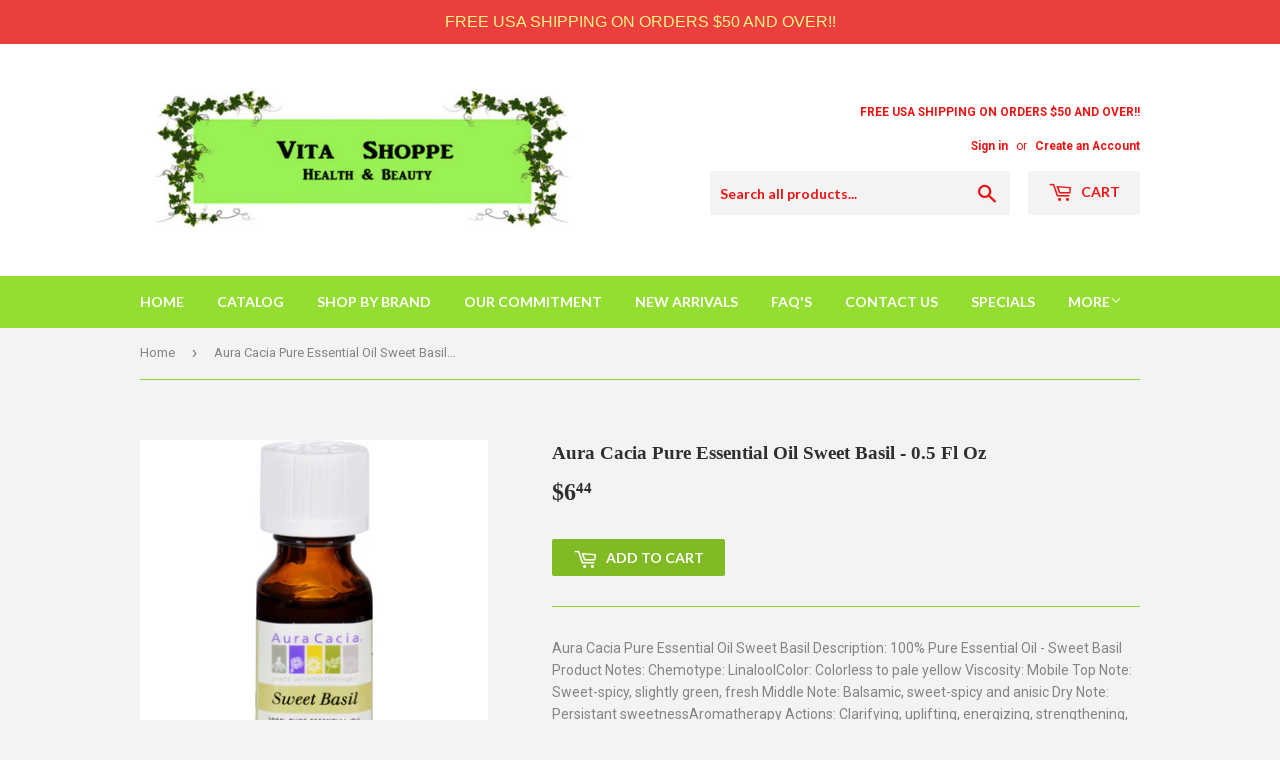

--- FILE ---
content_type: text/html; charset=utf-8
request_url: https://vita-shoppe.com/products/aura-cacia-pure-essential-oil-sweet-basil-0-5-fl-oz
body_size: 14770
content:
<!doctype html>
<!--[if lt IE 7]><html class="no-js lt-ie9 lt-ie8 lt-ie7" lang="en"> <![endif]-->
<!--[if IE 7]><html class="no-js lt-ie9 lt-ie8" lang="en"> <![endif]-->
<!--[if IE 8]><html class="no-js lt-ie9" lang="en"> <![endif]-->
<!--[if IE 9 ]><html class="ie9 no-js"> <![endif]-->
<!--[if (gt IE 9)|!(IE)]><!--> <html class="no-touch no-js"> <!--<![endif]-->
<head>
<!-- Start of Booster Apps Seo-0.1-->
<title>Aura Cacia Pure Essential Oil Sweet Basil - 0.5 Fl Oz | Vita-Shoppe.com</title><meta name="google-site-verification" content="zIZoQbbDhAHNAGw9AWGIGfNa2Dm9PoAjGC7Eiv9-qhY" />
<meta name="description" content="Aura Cacia Pure Essential Oil Sweet Basil - 0.5 Fl Oz | Aura Cacia Pure Essential Oil Sweet Basil Description: 100% Pure Essential Oil - Sweet Basil Product Notes: Chemotype: LinaloolColor: Colorless to pale yellow Viscosity: Mobile Top Note: Swee..." /><script type="application/ld+json">
  {
    "@context": "https://schema.org",
    "@type": "WebSite",
    "name": "Vita-Shoppe.com",
    "url": "https://vita-shoppe.com",
    "potentialAction": {
      "@type": "SearchAction",
      "query-input": "required name=query",
      "target": "https://vita-shoppe.com/search?q={query}"
    }
  }
</script><script type="application/ld+json">
  {
    "@context": "https://schema.org",
    "@type": "Product",
    "name": "Aura Cacia Pure Essential Oil Sweet Basil - 0.5 Fl Oz",
    "brand": {"@type": "Brand","name": "Aura Cacia"},
    "sku": "HG0620062",
    "mpn": "051381911041",
    "description": "Aura Cacia Pure Essential Oil Sweet Basil Description: 100% Pure Essential Oil - Sweet Basil Product Notes: Chemotype: LinaloolColor: Colorless to pale yellow Viscosity: Mobile Top Note: Sweet-spicy, slightly green, fresh Middle Note: Balsamic, sweet-spicy and anisic Dry Note: Persistant sweetnessAromatherapy Actions: Clarifying, uplifting, energizing, strengthening, refreshingSafety Data: Mild skin and eye irritant. Avoid during pregnancy.Regulatory Status: GRAS 182.20 Origin: EgyptProcessing Notes: Essential oil is obtained by steam distillation of the leaves and flowering tops. Disclaimer These statements have not been evaluated by the FDA. These products are not intended to diagnose, treat, cure, or prevent any disease.Ingredients :  Volatile components of plants which are distilled into a pure essential oil, with no synthetic fragrances added.Size :  .5 FZPack of : 1Product Selling Unit : each",
    "url": "https://vita-shoppe.com/products/aura-cacia-pure-essential-oil-sweet-basil-0-5-fl-oz","image": "https://vita-shoppe.com/cdn/shop/products/649605447761_1600x.jpg?v=1758991917","itemCondition": "https://schema.org/NewCondition",
    "offers": [{
          "@type": "Offer","price": "6.44","priceCurrency": "USD",
          "itemCondition": "https://schema.org/NewCondition",
          "url": "https://vita-shoppe.com/products/aura-cacia-pure-essential-oil-sweet-basil-0-5-fl-oz?variant=3287699619870",
          "sku": "HG0620062",
          "mpn": "051381911041",
          "availability" : "https://schema.org/InStock",
          "priceValidUntil": "2025-12-17","gtin12": "051381911041"}]}
</script>
<!-- end of Booster Apps SEO -->

  <meta name="p:domain_verify" content="300df06bb339ef85d1e5c302a8f048f6"/>
  <script>(function(H){H.className=H.className.replace(/\bno-js\b/,'js')})(document.documentElement)</script>
  <!-- Basic page needs ================================================== -->
  <meta charset="utf-8">
  <meta http-equiv="X-UA-Compatible" content="IE=edge,chrome=1">


  
  <link rel="shortcut icon" href="//vita-shoppe.com/cdn/shop/files/VSflavicon_32x32.jpg?v=1613698765" type="image/png" />
  

  

  <!-- Product meta ================================================== -->
  <!-- /snippets/social-meta-tags.liquid -->




<meta property="og:site_name" content="Vita-Shoppe.com">
<meta property="og:url" content="https://vita-shoppe.com/products/aura-cacia-pure-essential-oil-sweet-basil-0-5-fl-oz">
<meta property="og:title" content="Aura Cacia Pure Essential Oil Sweet Basil - 0.5 Fl Oz">
<meta property="og:type" content="product">
<meta property="og:description" content="Aura Cacia Pure Essential Oil Sweet Basil Description: 100% Pure Essential Oil - Sweet Basil Product Notes: Chemotype: LinaloolColor: Colorless to pale yellow Viscosity: Mobile Top Note: Sweet-spicy, slightly green, fresh Middle Note: Balsamic, sweet-spicy and anisic Dry Note: Persistant sweetnessAromatherapy Actions: ">

  <meta property="og:price:amount" content="6.44">
  <meta property="og:price:currency" content="USD">

<meta property="og:image" content="http://vita-shoppe.com/cdn/shop/products/649605447761_1200x1200.jpg?v=1758991917">
<meta property="og:image:secure_url" content="https://vita-shoppe.com/cdn/shop/products/649605447761_1200x1200.jpg?v=1758991917">


<meta name="twitter:card" content="summary_large_image">
<meta name="twitter:title" content="Aura Cacia Pure Essential Oil Sweet Basil - 0.5 Fl Oz">
<meta name="twitter:description" content="Aura Cacia Pure Essential Oil Sweet Basil Description: 100% Pure Essential Oil - Sweet Basil Product Notes: Chemotype: LinaloolColor: Colorless to pale yellow Viscosity: Mobile Top Note: Sweet-spicy, slightly green, fresh Middle Note: Balsamic, sweet-spicy and anisic Dry Note: Persistant sweetnessAromatherapy Actions: ">


  <!-- Helpers ================================================== -->
  <link rel="canonical" href="https://vita-shoppe.com/products/aura-cacia-pure-essential-oil-sweet-basil-0-5-fl-oz">
  <meta name="viewport" content="width=device-width,initial-scale=1">

  <!-- CSS ================================================== -->
  <link href="//vita-shoppe.com/cdn/shop/t/6/assets/theme.scss.css?v=130236590492359477101754422822" rel="stylesheet" type="text/css" media="all" />
  
  
  
  <link href="//fonts.googleapis.com/css?family=Roboto:400,700" rel="stylesheet" type="text/css" media="all" />



  
    
    
    <link href="//fonts.googleapis.com/css?family=Lato:700" rel="stylesheet" type="text/css" media="all" />
  



  <!-- Header hook for plugins ================================================== -->
  <script>window.performance && window.performance.mark && window.performance.mark('shopify.content_for_header.start');</script><meta name="google-site-verification" content="zIZoQbbDhAHNAGw9AWGIGfNa2Dm9PoAjGC7Eiv9-qhY">
<meta id="shopify-digital-wallet" name="shopify-digital-wallet" content="/24705836/digital_wallets/dialog">
<meta name="shopify-checkout-api-token" content="fcba25cd07b12e0a96bc82f1ebdc36f5">
<meta id="in-context-paypal-metadata" data-shop-id="24705836" data-venmo-supported="true" data-environment="production" data-locale="en_US" data-paypal-v4="true" data-currency="USD">
<link rel="alternate" type="application/json+oembed" href="https://vita-shoppe.com/products/aura-cacia-pure-essential-oil-sweet-basil-0-5-fl-oz.oembed">
<script async="async" src="/checkouts/internal/preloads.js?locale=en-US"></script>
<script id="shopify-features" type="application/json">{"accessToken":"fcba25cd07b12e0a96bc82f1ebdc36f5","betas":["rich-media-storefront-analytics"],"domain":"vita-shoppe.com","predictiveSearch":true,"shopId":24705836,"locale":"en"}</script>
<script>var Shopify = Shopify || {};
Shopify.shop = "escentialhealthbeauty-com.myshopify.com";
Shopify.locale = "en";
Shopify.currency = {"active":"USD","rate":"1.0"};
Shopify.country = "US";
Shopify.theme = {"name":"Supply - HC - 26 Apr '18","id":32004702289,"schema_name":"Supply","schema_version":"2.7.0","theme_store_id":679,"role":"main"};
Shopify.theme.handle = "null";
Shopify.theme.style = {"id":null,"handle":null};
Shopify.cdnHost = "vita-shoppe.com/cdn";
Shopify.routes = Shopify.routes || {};
Shopify.routes.root = "/";</script>
<script type="module">!function(o){(o.Shopify=o.Shopify||{}).modules=!0}(window);</script>
<script>!function(o){function n(){var o=[];function n(){o.push(Array.prototype.slice.apply(arguments))}return n.q=o,n}var t=o.Shopify=o.Shopify||{};t.loadFeatures=n(),t.autoloadFeatures=n()}(window);</script>
<script id="shop-js-analytics" type="application/json">{"pageType":"product"}</script>
<script defer="defer" async type="module" src="//vita-shoppe.com/cdn/shopifycloud/shop-js/modules/v2/client.init-shop-cart-sync_COMZFrEa.en.esm.js"></script>
<script defer="defer" async type="module" src="//vita-shoppe.com/cdn/shopifycloud/shop-js/modules/v2/chunk.common_CdXrxk3f.esm.js"></script>
<script type="module">
  await import("//vita-shoppe.com/cdn/shopifycloud/shop-js/modules/v2/client.init-shop-cart-sync_COMZFrEa.en.esm.js");
await import("//vita-shoppe.com/cdn/shopifycloud/shop-js/modules/v2/chunk.common_CdXrxk3f.esm.js");

  window.Shopify.SignInWithShop?.initShopCartSync?.({"fedCMEnabled":true,"windoidEnabled":true});

</script>
<script>(function() {
  var isLoaded = false;
  function asyncLoad() {
    if (isLoaded) return;
    isLoaded = true;
    var urls = ["https:\/\/cdn.hextom.com\/js\/quickannouncementbar.js?shop=escentialhealthbeauty-com.myshopify.com"];
    for (var i = 0; i < urls.length; i++) {
      var s = document.createElement('script');
      s.type = 'text/javascript';
      s.async = true;
      s.src = urls[i];
      var x = document.getElementsByTagName('script')[0];
      x.parentNode.insertBefore(s, x);
    }
  };
  if(window.attachEvent) {
    window.attachEvent('onload', asyncLoad);
  } else {
    window.addEventListener('load', asyncLoad, false);
  }
})();</script>
<script id="__st">var __st={"a":24705836,"offset":-18000,"reqid":"5f9249b7-69ea-487f-8814-53ee41688e04-1763364872","pageurl":"vita-shoppe.com\/products\/aura-cacia-pure-essential-oil-sweet-basil-0-5-fl-oz","u":"c1af42e5ec76","p":"product","rtyp":"product","rid":226891333662};</script>
<script>window.ShopifyPaypalV4VisibilityTracking = true;</script>
<script id="captcha-bootstrap">!function(){'use strict';const t='contact',e='account',n='new_comment',o=[[t,t],['blogs',n],['comments',n],[t,'customer']],c=[[e,'customer_login'],[e,'guest_login'],[e,'recover_customer_password'],[e,'create_customer']],r=t=>t.map((([t,e])=>`form[action*='/${t}']:not([data-nocaptcha='true']) input[name='form_type'][value='${e}']`)).join(','),a=t=>()=>t?[...document.querySelectorAll(t)].map((t=>t.form)):[];function s(){const t=[...o],e=r(t);return a(e)}const i='password',u='form_key',d=['recaptcha-v3-token','g-recaptcha-response','h-captcha-response',i],f=()=>{try{return window.sessionStorage}catch{return}},m='__shopify_v',_=t=>t.elements[u];function p(t,e,n=!1){try{const o=window.sessionStorage,c=JSON.parse(o.getItem(e)),{data:r}=function(t){const{data:e,action:n}=t;return t[m]||n?{data:e,action:n}:{data:t,action:n}}(c);for(const[e,n]of Object.entries(r))t.elements[e]&&(t.elements[e].value=n);n&&o.removeItem(e)}catch(o){console.error('form repopulation failed',{error:o})}}const l='form_type',E='cptcha';function T(t){t.dataset[E]=!0}const w=window,h=w.document,L='Shopify',v='ce_forms',y='captcha';let A=!1;((t,e)=>{const n=(g='f06e6c50-85a8-45c8-87d0-21a2b65856fe',I='https://cdn.shopify.com/shopifycloud/storefront-forms-hcaptcha/ce_storefront_forms_captcha_hcaptcha.v1.5.2.iife.js',D={infoText:'Protected by hCaptcha',privacyText:'Privacy',termsText:'Terms'},(t,e,n)=>{const o=w[L][v],c=o.bindForm;if(c)return c(t,g,e,D).then(n);var r;o.q.push([[t,g,e,D],n]),r=I,A||(h.body.append(Object.assign(h.createElement('script'),{id:'captcha-provider',async:!0,src:r})),A=!0)});var g,I,D;w[L]=w[L]||{},w[L][v]=w[L][v]||{},w[L][v].q=[],w[L][y]=w[L][y]||{},w[L][y].protect=function(t,e){n(t,void 0,e),T(t)},Object.freeze(w[L][y]),function(t,e,n,w,h,L){const[v,y,A,g]=function(t,e,n){const i=e?o:[],u=t?c:[],d=[...i,...u],f=r(d),m=r(i),_=r(d.filter((([t,e])=>n.includes(e))));return[a(f),a(m),a(_),s()]}(w,h,L),I=t=>{const e=t.target;return e instanceof HTMLFormElement?e:e&&e.form},D=t=>v().includes(t);t.addEventListener('submit',(t=>{const e=I(t);if(!e)return;const n=D(e)&&!e.dataset.hcaptchaBound&&!e.dataset.recaptchaBound,o=_(e),c=g().includes(e)&&(!o||!o.value);(n||c)&&t.preventDefault(),c&&!n&&(function(t){try{if(!f())return;!function(t){const e=f();if(!e)return;const n=_(t);if(!n)return;const o=n.value;o&&e.removeItem(o)}(t);const e=Array.from(Array(32),(()=>Math.random().toString(36)[2])).join('');!function(t,e){_(t)||t.append(Object.assign(document.createElement('input'),{type:'hidden',name:u})),t.elements[u].value=e}(t,e),function(t,e){const n=f();if(!n)return;const o=[...t.querySelectorAll(`input[type='${i}']`)].map((({name:t})=>t)),c=[...d,...o],r={};for(const[a,s]of new FormData(t).entries())c.includes(a)||(r[a]=s);n.setItem(e,JSON.stringify({[m]:1,action:t.action,data:r}))}(t,e)}catch(e){console.error('failed to persist form',e)}}(e),e.submit())}));const S=(t,e)=>{t&&!t.dataset[E]&&(n(t,e.some((e=>e===t))),T(t))};for(const o of['focusin','change'])t.addEventListener(o,(t=>{const e=I(t);D(e)&&S(e,y())}));const B=e.get('form_key'),M=e.get(l),P=B&&M;t.addEventListener('DOMContentLoaded',(()=>{const t=y();if(P)for(const e of t)e.elements[l].value===M&&p(e,B);[...new Set([...A(),...v().filter((t=>'true'===t.dataset.shopifyCaptcha))])].forEach((e=>S(e,t)))}))}(h,new URLSearchParams(w.location.search),n,t,e,['guest_login'])})(!0,!0)}();</script>
<script integrity="sha256-52AcMU7V7pcBOXWImdc/TAGTFKeNjmkeM1Pvks/DTgc=" data-source-attribution="shopify.loadfeatures" defer="defer" src="//vita-shoppe.com/cdn/shopifycloud/storefront/assets/storefront/load_feature-81c60534.js" crossorigin="anonymous"></script>
<script data-source-attribution="shopify.dynamic_checkout.dynamic.init">var Shopify=Shopify||{};Shopify.PaymentButton=Shopify.PaymentButton||{isStorefrontPortableWallets:!0,init:function(){window.Shopify.PaymentButton.init=function(){};var t=document.createElement("script");t.src="https://vita-shoppe.com/cdn/shopifycloud/portable-wallets/latest/portable-wallets.en.js",t.type="module",document.head.appendChild(t)}};
</script>
<script data-source-attribution="shopify.dynamic_checkout.buyer_consent">
  function portableWalletsHideBuyerConsent(e){var t=document.getElementById("shopify-buyer-consent"),n=document.getElementById("shopify-subscription-policy-button");t&&n&&(t.classList.add("hidden"),t.setAttribute("aria-hidden","true"),n.removeEventListener("click",e))}function portableWalletsShowBuyerConsent(e){var t=document.getElementById("shopify-buyer-consent"),n=document.getElementById("shopify-subscription-policy-button");t&&n&&(t.classList.remove("hidden"),t.removeAttribute("aria-hidden"),n.addEventListener("click",e))}window.Shopify?.PaymentButton&&(window.Shopify.PaymentButton.hideBuyerConsent=portableWalletsHideBuyerConsent,window.Shopify.PaymentButton.showBuyerConsent=portableWalletsShowBuyerConsent);
</script>
<script data-source-attribution="shopify.dynamic_checkout.cart.bootstrap">document.addEventListener("DOMContentLoaded",(function(){function t(){return document.querySelector("shopify-accelerated-checkout-cart, shopify-accelerated-checkout")}if(t())Shopify.PaymentButton.init();else{new MutationObserver((function(e,n){t()&&(Shopify.PaymentButton.init(),n.disconnect())})).observe(document.body,{childList:!0,subtree:!0})}}));
</script>
<script id='scb4127' type='text/javascript' async='' src='https://vita-shoppe.com/cdn/shopifycloud/privacy-banner/storefront-banner.js'></script><link id="shopify-accelerated-checkout-styles" rel="stylesheet" media="screen" href="https://vita-shoppe.com/cdn/shopifycloud/portable-wallets/latest/accelerated-checkout-backwards-compat.css" crossorigin="anonymous">
<style id="shopify-accelerated-checkout-cart">
        #shopify-buyer-consent {
  margin-top: 1em;
  display: inline-block;
  width: 100%;
}

#shopify-buyer-consent.hidden {
  display: none;
}

#shopify-subscription-policy-button {
  background: none;
  border: none;
  padding: 0;
  text-decoration: underline;
  font-size: inherit;
  cursor: pointer;
}

#shopify-subscription-policy-button::before {
  box-shadow: none;
}

      </style>

<script>window.performance && window.performance.mark && window.performance.mark('shopify.content_for_header.end');</script>

  

<!--[if lt IE 9]>
<script src="//cdnjs.cloudflare.com/ajax/libs/html5shiv/3.7.2/html5shiv.min.js" type="text/javascript"></script>
<script src="//vita-shoppe.com/cdn/shop/t/6/assets/respond.min.js?3155" type="text/javascript"></script>
<link href="//vita-shoppe.com/cdn/shop/t/6/assets/respond-proxy.html" id="respond-proxy" rel="respond-proxy" />
<link href="//vita-shoppe.com/search?q=8cda443b584f3853aab7345c2de00e51" id="respond-redirect" rel="respond-redirect" />
<script src="//vita-shoppe.com/search?q=8cda443b584f3853aab7345c2de00e51" type="text/javascript"></script>
<![endif]-->
<!--[if (lte IE 9) ]><script src="//vita-shoppe.com/cdn/shop/t/6/assets/match-media.min.js?3155" type="text/javascript"></script><![endif]-->


  
  

  <script src="//vita-shoppe.com/cdn/shop/t/6/assets/jquery-2.2.3.min.js?v=58211863146907186831524729491" type="text/javascript"></script>

  <!--[if (gt IE 9)|!(IE)]><!--><script src="//vita-shoppe.com/cdn/shop/t/6/assets/lazysizes.min.js?v=8147953233334221341524729491" async="async"></script><!--<![endif]-->
  <!--[if lte IE 9]><script src="//vita-shoppe.com/cdn/shop/t/6/assets/lazysizes.min.js?v=8147953233334221341524729491"></script><![endif]-->

  <!--[if (gt IE 9)|!(IE)]><!--><script src="//vita-shoppe.com/cdn/shop/t/6/assets/vendor.js?v=36052345436231778671524729493" defer="defer"></script><!--<![endif]-->
  <!--[if lte IE 9]><script src="//vita-shoppe.com/cdn/shop/t/6/assets/vendor.js?v=36052345436231778671524729493"></script><![endif]-->

  <!--[if (gt IE 9)|!(IE)]><!--><script src="//vita-shoppe.com/cdn/shop/t/6/assets/theme.js?v=92408824852980600241524729497" defer="defer"></script><!--<![endif]-->
  <!--[if lte IE 9]><script src="//vita-shoppe.com/cdn/shop/t/6/assets/theme.js?v=92408824852980600241524729497"></script><![endif]-->


<script src="//staticxx.s3.amazonaws.com/aio_stats_lib_v1.min.js?v=1.0"></script><link href="https://monorail-edge.shopifysvc.com" rel="dns-prefetch">
<script>(function(){if ("sendBeacon" in navigator && "performance" in window) {try {var session_token_from_headers = performance.getEntriesByType('navigation')[0].serverTiming.find(x => x.name == '_s').description;} catch {var session_token_from_headers = undefined;}var session_cookie_matches = document.cookie.match(/_shopify_s=([^;]*)/);var session_token_from_cookie = session_cookie_matches && session_cookie_matches.length === 2 ? session_cookie_matches[1] : "";var session_token = session_token_from_headers || session_token_from_cookie || "";function handle_abandonment_event(e) {var entries = performance.getEntries().filter(function(entry) {return /monorail-edge.shopifysvc.com/.test(entry.name);});if (!window.abandonment_tracked && entries.length === 0) {window.abandonment_tracked = true;var currentMs = Date.now();var navigation_start = performance.timing.navigationStart;var payload = {shop_id: 24705836,url: window.location.href,navigation_start,duration: currentMs - navigation_start,session_token,page_type: "product"};window.navigator.sendBeacon("https://monorail-edge.shopifysvc.com/v1/produce", JSON.stringify({schema_id: "online_store_buyer_site_abandonment/1.1",payload: payload,metadata: {event_created_at_ms: currentMs,event_sent_at_ms: currentMs}}));}}window.addEventListener('pagehide', handle_abandonment_event);}}());</script>
<script id="web-pixels-manager-setup">(function e(e,d,r,n,o){if(void 0===o&&(o={}),!Boolean(null===(a=null===(i=window.Shopify)||void 0===i?void 0:i.analytics)||void 0===a?void 0:a.replayQueue)){var i,a;window.Shopify=window.Shopify||{};var t=window.Shopify;t.analytics=t.analytics||{};var s=t.analytics;s.replayQueue=[],s.publish=function(e,d,r){return s.replayQueue.push([e,d,r]),!0};try{self.performance.mark("wpm:start")}catch(e){}var l=function(){var e={modern:/Edge?\/(1{2}[4-9]|1[2-9]\d|[2-9]\d{2}|\d{4,})\.\d+(\.\d+|)|Firefox\/(1{2}[4-9]|1[2-9]\d|[2-9]\d{2}|\d{4,})\.\d+(\.\d+|)|Chrom(ium|e)\/(9{2}|\d{3,})\.\d+(\.\d+|)|(Maci|X1{2}).+ Version\/(15\.\d+|(1[6-9]|[2-9]\d|\d{3,})\.\d+)([,.]\d+|)( \(\w+\)|)( Mobile\/\w+|) Safari\/|Chrome.+OPR\/(9{2}|\d{3,})\.\d+\.\d+|(CPU[ +]OS|iPhone[ +]OS|CPU[ +]iPhone|CPU IPhone OS|CPU iPad OS)[ +]+(15[._]\d+|(1[6-9]|[2-9]\d|\d{3,})[._]\d+)([._]\d+|)|Android:?[ /-](13[3-9]|1[4-9]\d|[2-9]\d{2}|\d{4,})(\.\d+|)(\.\d+|)|Android.+Firefox\/(13[5-9]|1[4-9]\d|[2-9]\d{2}|\d{4,})\.\d+(\.\d+|)|Android.+Chrom(ium|e)\/(13[3-9]|1[4-9]\d|[2-9]\d{2}|\d{4,})\.\d+(\.\d+|)|SamsungBrowser\/([2-9]\d|\d{3,})\.\d+/,legacy:/Edge?\/(1[6-9]|[2-9]\d|\d{3,})\.\d+(\.\d+|)|Firefox\/(5[4-9]|[6-9]\d|\d{3,})\.\d+(\.\d+|)|Chrom(ium|e)\/(5[1-9]|[6-9]\d|\d{3,})\.\d+(\.\d+|)([\d.]+$|.*Safari\/(?![\d.]+ Edge\/[\d.]+$))|(Maci|X1{2}).+ Version\/(10\.\d+|(1[1-9]|[2-9]\d|\d{3,})\.\d+)([,.]\d+|)( \(\w+\)|)( Mobile\/\w+|) Safari\/|Chrome.+OPR\/(3[89]|[4-9]\d|\d{3,})\.\d+\.\d+|(CPU[ +]OS|iPhone[ +]OS|CPU[ +]iPhone|CPU IPhone OS|CPU iPad OS)[ +]+(10[._]\d+|(1[1-9]|[2-9]\d|\d{3,})[._]\d+)([._]\d+|)|Android:?[ /-](13[3-9]|1[4-9]\d|[2-9]\d{2}|\d{4,})(\.\d+|)(\.\d+|)|Mobile Safari.+OPR\/([89]\d|\d{3,})\.\d+\.\d+|Android.+Firefox\/(13[5-9]|1[4-9]\d|[2-9]\d{2}|\d{4,})\.\d+(\.\d+|)|Android.+Chrom(ium|e)\/(13[3-9]|1[4-9]\d|[2-9]\d{2}|\d{4,})\.\d+(\.\d+|)|Android.+(UC? ?Browser|UCWEB|U3)[ /]?(15\.([5-9]|\d{2,})|(1[6-9]|[2-9]\d|\d{3,})\.\d+)\.\d+|SamsungBrowser\/(5\.\d+|([6-9]|\d{2,})\.\d+)|Android.+MQ{2}Browser\/(14(\.(9|\d{2,})|)|(1[5-9]|[2-9]\d|\d{3,})(\.\d+|))(\.\d+|)|K[Aa][Ii]OS\/(3\.\d+|([4-9]|\d{2,})\.\d+)(\.\d+|)/},d=e.modern,r=e.legacy,n=navigator.userAgent;return n.match(d)?"modern":n.match(r)?"legacy":"unknown"}(),u="modern"===l?"modern":"legacy",c=(null!=n?n:{modern:"",legacy:""})[u],f=function(e){return[e.baseUrl,"/wpm","/b",e.hashVersion,"modern"===e.buildTarget?"m":"l",".js"].join("")}({baseUrl:d,hashVersion:r,buildTarget:u}),m=function(e){var d=e.version,r=e.bundleTarget,n=e.surface,o=e.pageUrl,i=e.monorailEndpoint;return{emit:function(e){var a=e.status,t=e.errorMsg,s=(new Date).getTime(),l=JSON.stringify({metadata:{event_sent_at_ms:s},events:[{schema_id:"web_pixels_manager_load/3.1",payload:{version:d,bundle_target:r,page_url:o,status:a,surface:n,error_msg:t},metadata:{event_created_at_ms:s}}]});if(!i)return console&&console.warn&&console.warn("[Web Pixels Manager] No Monorail endpoint provided, skipping logging."),!1;try{return self.navigator.sendBeacon.bind(self.navigator)(i,l)}catch(e){}var u=new XMLHttpRequest;try{return u.open("POST",i,!0),u.setRequestHeader("Content-Type","text/plain"),u.send(l),!0}catch(e){return console&&console.warn&&console.warn("[Web Pixels Manager] Got an unhandled error while logging to Monorail."),!1}}}}({version:r,bundleTarget:l,surface:e.surface,pageUrl:self.location.href,monorailEndpoint:e.monorailEndpoint});try{o.browserTarget=l,function(e){var d=e.src,r=e.async,n=void 0===r||r,o=e.onload,i=e.onerror,a=e.sri,t=e.scriptDataAttributes,s=void 0===t?{}:t,l=document.createElement("script"),u=document.querySelector("head"),c=document.querySelector("body");if(l.async=n,l.src=d,a&&(l.integrity=a,l.crossOrigin="anonymous"),s)for(var f in s)if(Object.prototype.hasOwnProperty.call(s,f))try{l.dataset[f]=s[f]}catch(e){}if(o&&l.addEventListener("load",o),i&&l.addEventListener("error",i),u)u.appendChild(l);else{if(!c)throw new Error("Did not find a head or body element to append the script");c.appendChild(l)}}({src:f,async:!0,onload:function(){if(!function(){var e,d;return Boolean(null===(d=null===(e=window.Shopify)||void 0===e?void 0:e.analytics)||void 0===d?void 0:d.initialized)}()){var d=window.webPixelsManager.init(e)||void 0;if(d){var r=window.Shopify.analytics;r.replayQueue.forEach((function(e){var r=e[0],n=e[1],o=e[2];d.publishCustomEvent(r,n,o)})),r.replayQueue=[],r.publish=d.publishCustomEvent,r.visitor=d.visitor,r.initialized=!0}}},onerror:function(){return m.emit({status:"failed",errorMsg:"".concat(f," has failed to load")})},sri:function(e){var d=/^sha384-[A-Za-z0-9+/=]+$/;return"string"==typeof e&&d.test(e)}(c)?c:"",scriptDataAttributes:o}),m.emit({status:"loading"})}catch(e){m.emit({status:"failed",errorMsg:(null==e?void 0:e.message)||"Unknown error"})}}})({shopId: 24705836,storefrontBaseUrl: "https://vita-shoppe.com",extensionsBaseUrl: "https://extensions.shopifycdn.com/cdn/shopifycloud/web-pixels-manager",monorailEndpoint: "https://monorail-edge.shopifysvc.com/unstable/produce_batch",surface: "storefront-renderer",enabledBetaFlags: ["2dca8a86"],webPixelsConfigList: [{"id":"833749308","configuration":"{\"config\":\"{\\\"pixel_id\\\":\\\"G-FSHL3M2NBD\\\",\\\"target_country\\\":\\\"US\\\",\\\"gtag_events\\\":[{\\\"type\\\":\\\"search\\\",\\\"action_label\\\":[\\\"G-FSHL3M2NBD\\\",\\\"AW-753893587\\\/AEtwCK2MxJcBENOBvucC\\\"]},{\\\"type\\\":\\\"begin_checkout\\\",\\\"action_label\\\":[\\\"G-FSHL3M2NBD\\\",\\\"AW-753893587\\\/mjHcCP2LxJcBENOBvucC\\\"]},{\\\"type\\\":\\\"view_item\\\",\\\"action_label\\\":[\\\"G-FSHL3M2NBD\\\",\\\"AW-753893587\\\/PpBlCPeLxJcBENOBvucC\\\",\\\"MC-1MNQHXTBZS\\\"]},{\\\"type\\\":\\\"purchase\\\",\\\"action_label\\\":[\\\"G-FSHL3M2NBD\\\",\\\"AW-753893587\\\/qfVACPSLxJcBENOBvucC\\\",\\\"MC-1MNQHXTBZS\\\"]},{\\\"type\\\":\\\"page_view\\\",\\\"action_label\\\":[\\\"G-FSHL3M2NBD\\\",\\\"AW-753893587\\\/BfGgCPGLxJcBENOBvucC\\\",\\\"MC-1MNQHXTBZS\\\"]},{\\\"type\\\":\\\"add_payment_info\\\",\\\"action_label\\\":[\\\"G-FSHL3M2NBD\\\",\\\"AW-753893587\\\/Y4QgCLCMxJcBENOBvucC\\\"]},{\\\"type\\\":\\\"add_to_cart\\\",\\\"action_label\\\":[\\\"G-FSHL3M2NBD\\\",\\\"AW-753893587\\\/QoK4CPqLxJcBENOBvucC\\\"]}],\\\"enable_monitoring_mode\\\":false}\"}","eventPayloadVersion":"v1","runtimeContext":"OPEN","scriptVersion":"b2a88bafab3e21179ed38636efcd8a93","type":"APP","apiClientId":1780363,"privacyPurposes":[],"dataSharingAdjustments":{"protectedCustomerApprovalScopes":["read_customer_address","read_customer_email","read_customer_name","read_customer_personal_data","read_customer_phone"]}},{"id":"420643132","configuration":"{\"pixel_id\":\"847178395485951\",\"pixel_type\":\"facebook_pixel\",\"metaapp_system_user_token\":\"-\"}","eventPayloadVersion":"v1","runtimeContext":"OPEN","scriptVersion":"ca16bc87fe92b6042fbaa3acc2fbdaa6","type":"APP","apiClientId":2329312,"privacyPurposes":["ANALYTICS","MARKETING","SALE_OF_DATA"],"dataSharingAdjustments":{"protectedCustomerApprovalScopes":["read_customer_address","read_customer_email","read_customer_name","read_customer_personal_data","read_customer_phone"]}},{"id":"shopify-app-pixel","configuration":"{}","eventPayloadVersion":"v1","runtimeContext":"STRICT","scriptVersion":"0450","apiClientId":"shopify-pixel","type":"APP","privacyPurposes":["ANALYTICS","MARKETING"]},{"id":"shopify-custom-pixel","eventPayloadVersion":"v1","runtimeContext":"LAX","scriptVersion":"0450","apiClientId":"shopify-pixel","type":"CUSTOM","privacyPurposes":["ANALYTICS","MARKETING"]}],isMerchantRequest: false,initData: {"shop":{"name":"Vita-Shoppe.com","paymentSettings":{"currencyCode":"USD"},"myshopifyDomain":"escentialhealthbeauty-com.myshopify.com","countryCode":"US","storefrontUrl":"https:\/\/vita-shoppe.com"},"customer":null,"cart":null,"checkout":null,"productVariants":[{"price":{"amount":6.44,"currencyCode":"USD"},"product":{"title":"Aura Cacia Pure Essential Oil Sweet Basil - 0.5 Fl Oz","vendor":"Aura Cacia","id":"226891333662","untranslatedTitle":"Aura Cacia Pure Essential Oil Sweet Basil - 0.5 Fl Oz","url":"\/products\/aura-cacia-pure-essential-oil-sweet-basil-0-5-fl-oz","type":"Botanicals And Herbs"},"id":"3287699619870","image":{"src":"\/\/vita-shoppe.com\/cdn\/shop\/products\/649605447761.jpg?v=1758991917"},"sku":"HG0620062","title":"Default Title","untranslatedTitle":"Default Title"}],"purchasingCompany":null},},"https://vita-shoppe.com/cdn","ae1676cfwd2530674p4253c800m34e853cb",{"modern":"","legacy":""},{"shopId":"24705836","storefrontBaseUrl":"https:\/\/vita-shoppe.com","extensionBaseUrl":"https:\/\/extensions.shopifycdn.com\/cdn\/shopifycloud\/web-pixels-manager","surface":"storefront-renderer","enabledBetaFlags":"[\"2dca8a86\"]","isMerchantRequest":"false","hashVersion":"ae1676cfwd2530674p4253c800m34e853cb","publish":"custom","events":"[[\"page_viewed\",{}],[\"product_viewed\",{\"productVariant\":{\"price\":{\"amount\":6.44,\"currencyCode\":\"USD\"},\"product\":{\"title\":\"Aura Cacia Pure Essential Oil Sweet Basil - 0.5 Fl Oz\",\"vendor\":\"Aura Cacia\",\"id\":\"226891333662\",\"untranslatedTitle\":\"Aura Cacia Pure Essential Oil Sweet Basil - 0.5 Fl Oz\",\"url\":\"\/products\/aura-cacia-pure-essential-oil-sweet-basil-0-5-fl-oz\",\"type\":\"Botanicals And Herbs\"},\"id\":\"3287699619870\",\"image\":{\"src\":\"\/\/vita-shoppe.com\/cdn\/shop\/products\/649605447761.jpg?v=1758991917\"},\"sku\":\"HG0620062\",\"title\":\"Default Title\",\"untranslatedTitle\":\"Default Title\"}}]]"});</script><script>
  window.ShopifyAnalytics = window.ShopifyAnalytics || {};
  window.ShopifyAnalytics.meta = window.ShopifyAnalytics.meta || {};
  window.ShopifyAnalytics.meta.currency = 'USD';
  var meta = {"product":{"id":226891333662,"gid":"gid:\/\/shopify\/Product\/226891333662","vendor":"Aura Cacia","type":"Botanicals And Herbs","variants":[{"id":3287699619870,"price":644,"name":"Aura Cacia Pure Essential Oil Sweet Basil - 0.5 Fl Oz","public_title":null,"sku":"HG0620062"}],"remote":false},"page":{"pageType":"product","resourceType":"product","resourceId":226891333662}};
  for (var attr in meta) {
    window.ShopifyAnalytics.meta[attr] = meta[attr];
  }
</script>
<script class="analytics">
  (function () {
    var customDocumentWrite = function(content) {
      var jquery = null;

      if (window.jQuery) {
        jquery = window.jQuery;
      } else if (window.Checkout && window.Checkout.$) {
        jquery = window.Checkout.$;
      }

      if (jquery) {
        jquery('body').append(content);
      }
    };

    var hasLoggedConversion = function(token) {
      if (token) {
        return document.cookie.indexOf('loggedConversion=' + token) !== -1;
      }
      return false;
    }

    var setCookieIfConversion = function(token) {
      if (token) {
        var twoMonthsFromNow = new Date(Date.now());
        twoMonthsFromNow.setMonth(twoMonthsFromNow.getMonth() + 2);

        document.cookie = 'loggedConversion=' + token + '; expires=' + twoMonthsFromNow;
      }
    }

    var trekkie = window.ShopifyAnalytics.lib = window.trekkie = window.trekkie || [];
    if (trekkie.integrations) {
      return;
    }
    trekkie.methods = [
      'identify',
      'page',
      'ready',
      'track',
      'trackForm',
      'trackLink'
    ];
    trekkie.factory = function(method) {
      return function() {
        var args = Array.prototype.slice.call(arguments);
        args.unshift(method);
        trekkie.push(args);
        return trekkie;
      };
    };
    for (var i = 0; i < trekkie.methods.length; i++) {
      var key = trekkie.methods[i];
      trekkie[key] = trekkie.factory(key);
    }
    trekkie.load = function(config) {
      trekkie.config = config || {};
      trekkie.config.initialDocumentCookie = document.cookie;
      var first = document.getElementsByTagName('script')[0];
      var script = document.createElement('script');
      script.type = 'text/javascript';
      script.onerror = function(e) {
        var scriptFallback = document.createElement('script');
        scriptFallback.type = 'text/javascript';
        scriptFallback.onerror = function(error) {
                var Monorail = {
      produce: function produce(monorailDomain, schemaId, payload) {
        var currentMs = new Date().getTime();
        var event = {
          schema_id: schemaId,
          payload: payload,
          metadata: {
            event_created_at_ms: currentMs,
            event_sent_at_ms: currentMs
          }
        };
        return Monorail.sendRequest("https://" + monorailDomain + "/v1/produce", JSON.stringify(event));
      },
      sendRequest: function sendRequest(endpointUrl, payload) {
        // Try the sendBeacon API
        if (window && window.navigator && typeof window.navigator.sendBeacon === 'function' && typeof window.Blob === 'function' && !Monorail.isIos12()) {
          var blobData = new window.Blob([payload], {
            type: 'text/plain'
          });

          if (window.navigator.sendBeacon(endpointUrl, blobData)) {
            return true;
          } // sendBeacon was not successful

        } // XHR beacon

        var xhr = new XMLHttpRequest();

        try {
          xhr.open('POST', endpointUrl);
          xhr.setRequestHeader('Content-Type', 'text/plain');
          xhr.send(payload);
        } catch (e) {
          console.log(e);
        }

        return false;
      },
      isIos12: function isIos12() {
        return window.navigator.userAgent.lastIndexOf('iPhone; CPU iPhone OS 12_') !== -1 || window.navigator.userAgent.lastIndexOf('iPad; CPU OS 12_') !== -1;
      }
    };
    Monorail.produce('monorail-edge.shopifysvc.com',
      'trekkie_storefront_load_errors/1.1',
      {shop_id: 24705836,
      theme_id: 32004702289,
      app_name: "storefront",
      context_url: window.location.href,
      source_url: "//vita-shoppe.com/cdn/s/trekkie.storefront.308893168db1679b4a9f8a086857af995740364f.min.js"});

        };
        scriptFallback.async = true;
        scriptFallback.src = '//vita-shoppe.com/cdn/s/trekkie.storefront.308893168db1679b4a9f8a086857af995740364f.min.js';
        first.parentNode.insertBefore(scriptFallback, first);
      };
      script.async = true;
      script.src = '//vita-shoppe.com/cdn/s/trekkie.storefront.308893168db1679b4a9f8a086857af995740364f.min.js';
      first.parentNode.insertBefore(script, first);
    };
    trekkie.load(
      {"Trekkie":{"appName":"storefront","development":false,"defaultAttributes":{"shopId":24705836,"isMerchantRequest":null,"themeId":32004702289,"themeCityHash":"6694041361204497935","contentLanguage":"en","currency":"USD","eventMetadataId":"4da43f29-cfcd-4598-8190-f6f75667a754"},"isServerSideCookieWritingEnabled":true,"monorailRegion":"shop_domain","enabledBetaFlags":["f0df213a"]},"Session Attribution":{},"S2S":{"facebookCapiEnabled":false,"source":"trekkie-storefront-renderer","apiClientId":580111}}
    );

    var loaded = false;
    trekkie.ready(function() {
      if (loaded) return;
      loaded = true;

      window.ShopifyAnalytics.lib = window.trekkie;

      var originalDocumentWrite = document.write;
      document.write = customDocumentWrite;
      try { window.ShopifyAnalytics.merchantGoogleAnalytics.call(this); } catch(error) {};
      document.write = originalDocumentWrite;

      window.ShopifyAnalytics.lib.page(null,{"pageType":"product","resourceType":"product","resourceId":226891333662,"shopifyEmitted":true});

      var match = window.location.pathname.match(/checkouts\/(.+)\/(thank_you|post_purchase)/)
      var token = match? match[1]: undefined;
      if (!hasLoggedConversion(token)) {
        setCookieIfConversion(token);
        window.ShopifyAnalytics.lib.track("Viewed Product",{"currency":"USD","variantId":3287699619870,"productId":226891333662,"productGid":"gid:\/\/shopify\/Product\/226891333662","name":"Aura Cacia Pure Essential Oil Sweet Basil - 0.5 Fl Oz","price":"6.44","sku":"HG0620062","brand":"Aura Cacia","variant":null,"category":"Botanicals And Herbs","nonInteraction":true,"remote":false},undefined,undefined,{"shopifyEmitted":true});
      window.ShopifyAnalytics.lib.track("monorail:\/\/trekkie_storefront_viewed_product\/1.1",{"currency":"USD","variantId":3287699619870,"productId":226891333662,"productGid":"gid:\/\/shopify\/Product\/226891333662","name":"Aura Cacia Pure Essential Oil Sweet Basil - 0.5 Fl Oz","price":"6.44","sku":"HG0620062","brand":"Aura Cacia","variant":null,"category":"Botanicals And Herbs","nonInteraction":true,"remote":false,"referer":"https:\/\/vita-shoppe.com\/products\/aura-cacia-pure-essential-oil-sweet-basil-0-5-fl-oz"});
      }
    });


        var eventsListenerScript = document.createElement('script');
        eventsListenerScript.async = true;
        eventsListenerScript.src = "//vita-shoppe.com/cdn/shopifycloud/storefront/assets/shop_events_listener-3da45d37.js";
        document.getElementsByTagName('head')[0].appendChild(eventsListenerScript);

})();</script>
  <script>
  if (!window.ga || (window.ga && typeof window.ga !== 'function')) {
    window.ga = function ga() {
      (window.ga.q = window.ga.q || []).push(arguments);
      if (window.Shopify && window.Shopify.analytics && typeof window.Shopify.analytics.publish === 'function') {
        window.Shopify.analytics.publish("ga_stub_called", {}, {sendTo: "google_osp_migration"});
      }
      console.error("Shopify's Google Analytics stub called with:", Array.from(arguments), "\nSee https://help.shopify.com/manual/promoting-marketing/pixels/pixel-migration#google for more information.");
    };
    if (window.Shopify && window.Shopify.analytics && typeof window.Shopify.analytics.publish === 'function') {
      window.Shopify.analytics.publish("ga_stub_initialized", {}, {sendTo: "google_osp_migration"});
    }
  }
</script>
<script
  defer
  src="https://vita-shoppe.com/cdn/shopifycloud/perf-kit/shopify-perf-kit-2.1.2.min.js"
  data-application="storefront-renderer"
  data-shop-id="24705836"
  data-render-region="gcp-us-central1"
  data-page-type="product"
  data-theme-instance-id="32004702289"
  data-theme-name="Supply"
  data-theme-version="2.7.0"
  data-monorail-region="shop_domain"
  data-resource-timing-sampling-rate="10"
  data-shs="true"
  data-shs-beacon="true"
  data-shs-export-with-fetch="true"
  data-shs-logs-sample-rate="1"
></script>
</head>

<body id="aura-cacia-pure-essential-oil-sweet-basil-0-5-fl-oz" class="template-product" >

  <div id="shopify-section-header" class="shopify-section header-section"><header class="site-header" role="banner" data-section-id="header" data-section-type="header-section">
  <div class="wrapper">

    <div class="grid--full">
      <div class="grid-item large--one-half">
        
          <div class="h1 header-logo" itemscope itemtype="http://schema.org/Organization">
        
          
          

          <a href="/" itemprop="url">
            <div class="lazyload__image-wrapper no-js" style="max-width:450px;">
              <div style="padding-top:31.84931506849315%;">
                <img class="lazyload js"
                  data-src="//vita-shoppe.com/cdn/shop/files/VitaShoppeLogo2_1a6b1f16-d42a-4077-9acd-6d60b8ada627_{width}x.jpg?v=1613698764"
                  data-widths="[180, 360, 540, 720, 900, 1080, 1296, 1512, 1728, 2048]"
                  data-aspectratio="3.139784946236559"
                  data-sizes="auto"
                  alt="Vita Shoppe Health &amp; Beauty over 10,000 products to improve your life."
                  style="width:450px;">
              </div>
            </div>
            <noscript>
              
              <img src="//vita-shoppe.com/cdn/shop/files/VitaShoppeLogo2_1a6b1f16-d42a-4077-9acd-6d60b8ada627_450x.jpg?v=1613698764"
                srcset="//vita-shoppe.com/cdn/shop/files/VitaShoppeLogo2_1a6b1f16-d42a-4077-9acd-6d60b8ada627_450x.jpg?v=1613698764 1x, //vita-shoppe.com/cdn/shop/files/VitaShoppeLogo2_1a6b1f16-d42a-4077-9acd-6d60b8ada627_450x@2x.jpg?v=1613698764 2x"
                alt="Vita Shoppe Health &amp; Beauty over 10,000 products to improve your life."
                itemprop="logo"
                style="max-width:450px;">
            </noscript>
          </a>
          
        
          </div>
        
      </div>

      <div class="grid-item large--one-half text-center large--text-right">
        
          <div class="site-header--text-links">
            
              
                <a href="/pages/free-usa-shipping">
              

                <p>FREE USA SHIPPING ON ORDERS $50 AND OVER!!</p>

              
                </a>
              
            

            
              <span class="site-header--meta-links medium-down--hide">
                
                  <a href="/account/login" id="customer_login_link">Sign in</a>
                  <span class="site-header--spacer">or</span>
                  <a href="/account/register" id="customer_register_link">Create an Account</a>
                
              </span>
            
          </div>

          <br class="medium-down--hide">
        

        <form action="/search" method="get" class="search-bar" role="search">
  <input type="hidden" name="type" value="product">

  <input type="search" name="q" value="" placeholder="Search all products..." aria-label="Search all products...">
  <button type="submit" class="search-bar--submit icon-fallback-text">
    <span class="icon icon-search" aria-hidden="true"></span>
    <span class="fallback-text">Search</span>
  </button>
</form>


        <a href="/cart" class="header-cart-btn cart-toggle">
          <span class="icon icon-cart"></span>
          Cart <span class="cart-count cart-badge--desktop hidden-count">0</span>
        </a>
      </div>
    </div>

  </div>
</header>

<nav class="nav-bar" role="navigation">
  <div class="wrapper">
    <form action="/search" method="get" class="search-bar" role="search">
  <input type="hidden" name="type" value="product">

  <input type="search" name="q" value="" placeholder="Search all products..." aria-label="Search all products...">
  <button type="submit" class="search-bar--submit icon-fallback-text">
    <span class="icon icon-search" aria-hidden="true"></span>
    <span class="fallback-text">Search</span>
  </button>
</form>

    <ul class="site-nav" id="accessibleNav">
  
  
    
    
      <li >
        <a href="/">Home</a>
      </li>
    
  
    
    
      <li >
        <a href="/collections/all">Catalog</a>
      </li>
    
  
    
    
      <li >
        <a href="/pages/shop-by-brand">Shop By Brand</a>
      </li>
    
  
    
    
      <li >
        <a href="/pages/our-commitment">Our Commitment</a>
      </li>
    
  
    
    
      <li >
        <a href="/collections/new-arrivals">New Arrivals</a>
      </li>
    
  
    
    
      <li >
        <a href="/pages/faqs">FAQ'S</a>
      </li>
    
  
    
    
      <li >
        <a href="/pages/contact-us">Contact Us</a>
      </li>
    
  
    
    
      <li >
        <a href="/pages/specials">Specials</a>
      </li>
    
  
    
    
      <li >
        <a href="/collections">Shop By Category</a>
      </li>
    
  

  
    
      <li class="customer-navlink large--hide"><a href="/account/login" id="customer_login_link">Sign in</a></li>
      <li class="customer-navlink large--hide"><a href="/account/register" id="customer_register_link">Create an Account</a></li>
    
  
</ul>

  </div>
</nav>

<div id="mobileNavBar">
  <div class="display-table-cell">
    <a class="menu-toggle mobileNavBar-link"><span class="icon icon-hamburger"></span>Menu</a>
  </div>
  <div class="display-table-cell">
    <a href="/cart" class="cart-toggle mobileNavBar-link">
      <span class="icon icon-cart"></span>
      Cart <span class="cart-count hidden-count">0</span>
    </a>
  </div>
</div>


</div>

  <main class="wrapper main-content" role="main">

    

<div id="shopify-section-product-template" class="shopify-section product-template-section"><div id="ProductSection" data-section-id="product-template" data-section-type="product-template" data-zoom-toggle="zoom-in" data-zoom-enabled="false" data-related-enabled="" data-social-sharing="" data-show-compare-at-price="false" data-stock="false" data-incoming-transfer="false" data-ajax-cart-method="page">





<nav class="breadcrumb" role="navigation" aria-label="breadcrumbs">
  <a href="/" title="Back to the frontpage">Home</a>

  

    
    <span class="divider" aria-hidden="true">&rsaquo;</span>
    <span class="breadcrumb--truncate">Aura Cacia Pure Essential Oil Sweet Basil - 0.5 Fl Oz</span>

  
</nav>



<div class="grid" itemscope itemtype="http://schema.org/Product">
  <meta itemprop="url" content="https://vita-shoppe.com/products/aura-cacia-pure-essential-oil-sweet-basil-0-5-fl-oz">
  <meta itemprop="image" content="//vita-shoppe.com/cdn/shop/products/649605447761_grande.jpg?v=1758991917">

  <div class="grid-item large--two-fifths">
    <div class="grid">
      <div class="grid-item large--eleven-twelfths text-center">
        <div class="product-photo-container" id="productPhotoContainer-product-template">
          
          
            
            

            <div class="lazyload__image-wrapper no-js product__image-wrapper" id="productPhotoWrapper-product-template-3622429392977" style="padding-top:100.0%;" data-image-id="3622429392977"><img id="productPhotoImg-product-template-3622429392977"
                  
                  src="//vita-shoppe.com/cdn/shop/products/649605447761_300x300.jpg?v=1758991917"
                  
                  class="lazyload no-js lazypreload"
                  data-src="//vita-shoppe.com/cdn/shop/products/649605447761_{width}x.jpg?v=1758991917"
                  data-widths="[180, 360, 540, 720, 900, 1080, 1296, 1512, 1728, 2048]"
                  data-aspectratio="1.0"
                  data-sizes="auto"
                  alt="Aura Cacia Pure Essential Oil Sweet Basil - 0.5 Fl Oz - Vita-Shoppe.com"
                  >
            </div>
            
              <noscript>
                <img src="//vita-shoppe.com/cdn/shop/products/649605447761_580x.jpg?v=1758991917"
                  srcset="//vita-shoppe.com/cdn/shop/products/649605447761_580x.jpg?v=1758991917 1x, //vita-shoppe.com/cdn/shop/products/649605447761_580x@2x.jpg?v=1758991917 2x"
                  alt="Aura Cacia Pure Essential Oil Sweet Basil - 0.5 Fl Oz - Vita-Shoppe.com" style="opacity:1;">
              </noscript>
            
          
        </div>

        

      </div>
    </div>
  </div>

  <div class="grid-item large--three-fifths">

    <h1 class="h2" itemprop="name">Aura Cacia Pure Essential Oil Sweet Basil - 0.5 Fl Oz</h1>

    

    <div itemprop="offers" itemscope itemtype="http://schema.org/Offer">

      

      <meta itemprop="priceCurrency" content="USD">
      <meta itemprop="price" content="6.44">

      <ul class="inline-list product-meta">
        <li>
          <span id="productPrice-product-template" class="h1">
            





<small aria-hidden="true">$6<sup>44</sup></small>
<span class="visually-hidden">$6.44</span>

          </span>
        </li>
        
        
      </ul>

      <hr id="variantBreak" class="hr--clear hr--small">

      <link itemprop="availability" href="http://schema.org/InStock">

      <form action="/cart/add" method="post" enctype="multipart/form-data" id="addToCartForm-product-template">
        <select name="id" id="productSelect-product-template" class="product-variants product-variants-product-template">
          
            

              <option  selected="selected"  data-sku="HG0620062" value="3287699619870">Default Title - $6.44 USD</option>

            
          
        </select>

        

        <button type="submit" name="add" id="addToCart-product-template" class="btn">
          <span class="icon icon-cart"></span>
          <span id="addToCartText-product-template">Add to Cart</span>
        </button>

        

        

      </form>

      <hr>

    </div>

    <div class="product-description rte" itemprop="description">
      Aura Cacia Pure Essential Oil Sweet Basil Description: 100% Pure Essential Oil - Sweet Basil Product Notes: Chemotype: LinaloolColor: Colorless to pale yellow Viscosity: Mobile Top Note: Sweet-spicy, slightly green, fresh Middle Note: Balsamic, sweet-spicy and anisic Dry Note: Persistant sweetnessAromatherapy Actions: Clarifying, uplifting, energizing, strengthening, refreshingSafety Data: Mild skin and eye irritant. Avoid during pregnancy.Regulatory Status: GRAS 182.20 Origin: EgyptProcessing Notes: Essential oil is obtained by steam distillation of the leaves and flowering tops. Disclaimer These statements have not been evaluated by the FDA. These products are not intended to diagnose, treat, cure, or prevent any disease.<br><b>Ingredients :  </b>Volatile components of plants which are distilled into a pure essential oil, with no synthetic fragrances added.<br><b>Size :  </b>.5 FZ<br><b>Pack of : </b>1<br><br><b>Product Selling Unit : </b>each
    </div>

    
      



<div class="social-sharing is-normal" data-permalink="https://vita-shoppe.com/products/aura-cacia-pure-essential-oil-sweet-basil-0-5-fl-oz">

  

  

  

    
      <a target="_blank" href="//pinterest.com/pin/create/button/?url=https://vita-shoppe.com/products/aura-cacia-pure-essential-oil-sweet-basil-0-5-fl-oz&amp;media=http://vita-shoppe.com/cdn/shop/products/649605447761_1024x1024.jpg?v=1758991917&amp;description=Aura%20Cacia%20Pure%20Essential%20Oil%20Sweet%20Basil%20-%200.5%20Fl%20Oz" class="share-pinterest" title="Pin on Pinterest">
        <span class="icon icon-pinterest" aria-hidden="true"></span>
        <span class="share-title" aria-hidden="true">Pin it</span>
        <span class="visually-hidden">Pin on Pinterest</span>
      </a>
    

  

</div>

    

  </div>
</div>






  <script type="application/json" id="ProductJson-product-template">
    {"id":226891333662,"title":"Aura Cacia Pure Essential Oil Sweet Basil - 0.5 Fl Oz","handle":"aura-cacia-pure-essential-oil-sweet-basil-0-5-fl-oz","description":"Aura Cacia Pure Essential Oil Sweet Basil Description: 100% Pure Essential Oil - Sweet Basil Product Notes: Chemotype: LinaloolColor: Colorless to pale yellow Viscosity: Mobile Top Note: Sweet-spicy, slightly green, fresh Middle Note: Balsamic, sweet-spicy and anisic Dry Note: Persistant sweetnessAromatherapy Actions: Clarifying, uplifting, energizing, strengthening, refreshingSafety Data: Mild skin and eye irritant. Avoid during pregnancy.Regulatory Status: GRAS 182.20 Origin: EgyptProcessing Notes: Essential oil is obtained by steam distillation of the leaves and flowering tops. Disclaimer These statements have not been evaluated by the FDA. These products are not intended to diagnose, treat, cure, or prevent any disease.\u003cbr\u003e\u003cb\u003eIngredients :  \u003c\/b\u003eVolatile components of plants which are distilled into a pure essential oil, with no synthetic fragrances added.\u003cbr\u003e\u003cb\u003eSize :  \u003c\/b\u003e.5 FZ\u003cbr\u003e\u003cb\u003ePack of : \u003c\/b\u003e1\u003cbr\u003e\u003cbr\u003e\u003cb\u003eProduct Selling Unit : \u003c\/b\u003eeach","published_at":"2022-01-31T04:58:12-05:00","created_at":"2017-10-19T18:30:43-04:00","vendor":"Aura Cacia","type":"Botanicals And Herbs","tags":["Essential Oils"],"price":644,"price_min":644,"price_max":644,"available":true,"price_varies":false,"compare_at_price":null,"compare_at_price_min":0,"compare_at_price_max":0,"compare_at_price_varies":false,"variants":[{"id":3287699619870,"title":"Default Title","option1":"Default Title","option2":null,"option3":null,"sku":"HG0620062","requires_shipping":true,"taxable":true,"featured_image":{"id":3622429392977,"product_id":226891333662,"position":1,"created_at":"2018-05-02T11:54:58-04:00","updated_at":"2025-09-27T12:51:57-04:00","alt":"Aura Cacia Pure Essential Oil Sweet Basil - 0.5 Fl Oz - Vita-Shoppe.com","width":1600,"height":1600,"src":"\/\/vita-shoppe.com\/cdn\/shop\/products\/649605447761.jpg?v=1758991917","variant_ids":[3287699619870]},"available":true,"name":"Aura Cacia Pure Essential Oil Sweet Basil - 0.5 Fl Oz","public_title":null,"options":["Default Title"],"price":644,"weight":50,"compare_at_price":null,"inventory_quantity":37,"inventory_management":"shopify","inventory_policy":"deny","barcode":"051381911041","featured_media":{"alt":"Aura Cacia Pure Essential Oil Sweet Basil - 0.5 Fl Oz - Vita-Shoppe.com","id":649605447761,"position":1,"preview_image":{"aspect_ratio":1.0,"height":1600,"width":1600,"src":"\/\/vita-shoppe.com\/cdn\/shop\/products\/649605447761.jpg?v=1758991917"}},"requires_selling_plan":false,"selling_plan_allocations":[]}],"images":["\/\/vita-shoppe.com\/cdn\/shop\/products\/649605447761.jpg?v=1758991917"],"featured_image":"\/\/vita-shoppe.com\/cdn\/shop\/products\/649605447761.jpg?v=1758991917","options":["Title"],"media":[{"alt":"Aura Cacia Pure Essential Oil Sweet Basil - 0.5 Fl Oz - Vita-Shoppe.com","id":649605447761,"position":1,"preview_image":{"aspect_ratio":1.0,"height":1600,"width":1600,"src":"\/\/vita-shoppe.com\/cdn\/shop\/products\/649605447761.jpg?v=1758991917"},"aspect_ratio":1.0,"height":1600,"media_type":"image","src":"\/\/vita-shoppe.com\/cdn\/shop\/products\/649605447761.jpg?v=1758991917","width":1600}],"requires_selling_plan":false,"selling_plan_groups":[],"content":"Aura Cacia Pure Essential Oil Sweet Basil Description: 100% Pure Essential Oil - Sweet Basil Product Notes: Chemotype: LinaloolColor: Colorless to pale yellow Viscosity: Mobile Top Note: Sweet-spicy, slightly green, fresh Middle Note: Balsamic, sweet-spicy and anisic Dry Note: Persistant sweetnessAromatherapy Actions: Clarifying, uplifting, energizing, strengthening, refreshingSafety Data: Mild skin and eye irritant. Avoid during pregnancy.Regulatory Status: GRAS 182.20 Origin: EgyptProcessing Notes: Essential oil is obtained by steam distillation of the leaves and flowering tops. Disclaimer These statements have not been evaluated by the FDA. These products are not intended to diagnose, treat, cure, or prevent any disease.\u003cbr\u003e\u003cb\u003eIngredients :  \u003c\/b\u003eVolatile components of plants which are distilled into a pure essential oil, with no synthetic fragrances added.\u003cbr\u003e\u003cb\u003eSize :  \u003c\/b\u003e.5 FZ\u003cbr\u003e\u003cb\u003ePack of : \u003c\/b\u003e1\u003cbr\u003e\u003cbr\u003e\u003cb\u003eProduct Selling Unit : \u003c\/b\u003eeach"}
  </script>
  

</div>


</div>

  </main>

  <div id="shopify-section-footer" class="shopify-section footer-section">

<footer class="site-footer small--text-center" role="contentinfo">
  <div class="wrapper">

    <div class="grid">

    

      


    <div class="grid-item small--one-whole two-twelfths">
      
        <h3>Quick links</h3>
      

      
        <ul>
          
            <li><a href="/search">Search</a></li>
          
            <li><a href="/pages/conditions">Terms & Conditions</a></li>
          
            <li><a href="/pages/privacy-notice">Privacy Policy</a></li>
          
            <li><a href="/pages/shipping-returns">Shipping & Returns</a></li>
          
            <li><a href="/pages/your-privacy-choices">Your privacy choices</a></li>
          
        </ul>

        
      </div>
    

      


    <div class="grid-item small--one-whole one-half">
      
        <h3>About us</h3>
      

      

            
              <p>Find out&nbsp; <a href="/pages/about-us" title="About us">About Us </a></p>
<p>Our mission, our products, our policies, and how you can benefit by shopping on our website.</p>
            


        
      </div>
    

      


    <div class="grid-item small--one-whole one-third">
      
        <h3>Newsletter</h3>
      

      
          <div class="form-vertical">
  <form method="post" action="/contact#contact_form" id="contact_form" accept-charset="UTF-8" class="contact-form"><input type="hidden" name="form_type" value="customer" /><input type="hidden" name="utf8" value="✓" />
    
    
      <input type="hidden" name="contact[tags]" value="newsletter">
      <div class="input-group">
        <label for="Email" class="visually-hidden">E-mail</label>
        <input type="email" value="" placeholder="Email Address" name="contact[email]" id="Email" class="input-group-field" aria-label="Email Address" autocorrect="off" autocapitalize="off">
        <span class="input-group-btn">
          <button type="submit" class="btn-secondary btn--small" name="commit" id="subscribe">Sign Up</button>
        </span>
      </div>
    
  </form>
</div>

        
      </div>
    

  </div>

  

    <div class="grid">
    
      
      </div>
      <hr class="hr--small">
      <div class="grid">
      <div class="grid-item large--two-fifths">
          <ul class="legal-links inline-list">
              <li>
                &copy; 2025 <a href="/" title="">Vita-Shoppe.com</a>
              </li>
              <li>
                <a target="_blank" rel="nofollow" href="https://www.shopify.com?utm_campaign=poweredby&amp;utm_medium=shopify&amp;utm_source=onlinestore">Powered by Shopify</a>
              </li>
          </ul>
      </div>

      
        <div class="grid-item large--three-fifths large--text-right">
          
          <ul class="inline-list payment-icons">
            
              
                <li>
                  <span class="icon-fallback-text">
                    <span class="icon icon-paypal" aria-hidden="true"></span>
                    <span class="fallback-text">paypal</span>
                  </span>
                </li>
              
            
              
            
          </ul>
        </div>
      

    </div>

  </div>

</footer>


</div>

  <script>

  var moneyFormat = '${{amount}}';

  var theme = {
    strings:{
      product:{
        unavailable: "Unavailable",
        will_be_in_stock_after:"Will be in stock after [date]",
        only_left:"Only 1 left!"
      },
      navigation:{
        more_link: "More"
      },
      map:{
        addressError: "Error looking up that address",
        addressNoResults: "No results for that address",
        addressQueryLimit: "You have exceeded the Google API usage limit. Consider upgrading to a \u003ca href=\"https:\/\/developers.google.com\/maps\/premium\/usage-limits\"\u003ePremium Plan\u003c\/a\u003e.",
        authError: "There was a problem authenticating your Google Maps API Key."
      }
    },
    settings:{
      cartType: "page"
    }
  }
  </script>



<input type="hidden" id="656565115116111114101" data-customer-id="" data-customer-email="" data-customer-name=" "/>
<!-- **BEGIN** Hextom QAB Integration // Main Include - DO NOT MODIFY -->
    <!-- **BEGIN** Hextom QAB Integration // Main - DO NOT MODIFY -->
<script type="application/javascript">
    window.hextom_qab_meta = {
        p1: [
            
                
                    "sliO laitnessE"
                    
                
            
        ],
        p2: {
            
        }
    };
</script>
<!-- **END** Hextom QAB Integration // Main - DO NOT MODIFY -->
    <!-- **END** Hextom QAB Integration // Main Include - DO NOT MODIFY -->
</body>
</html>
